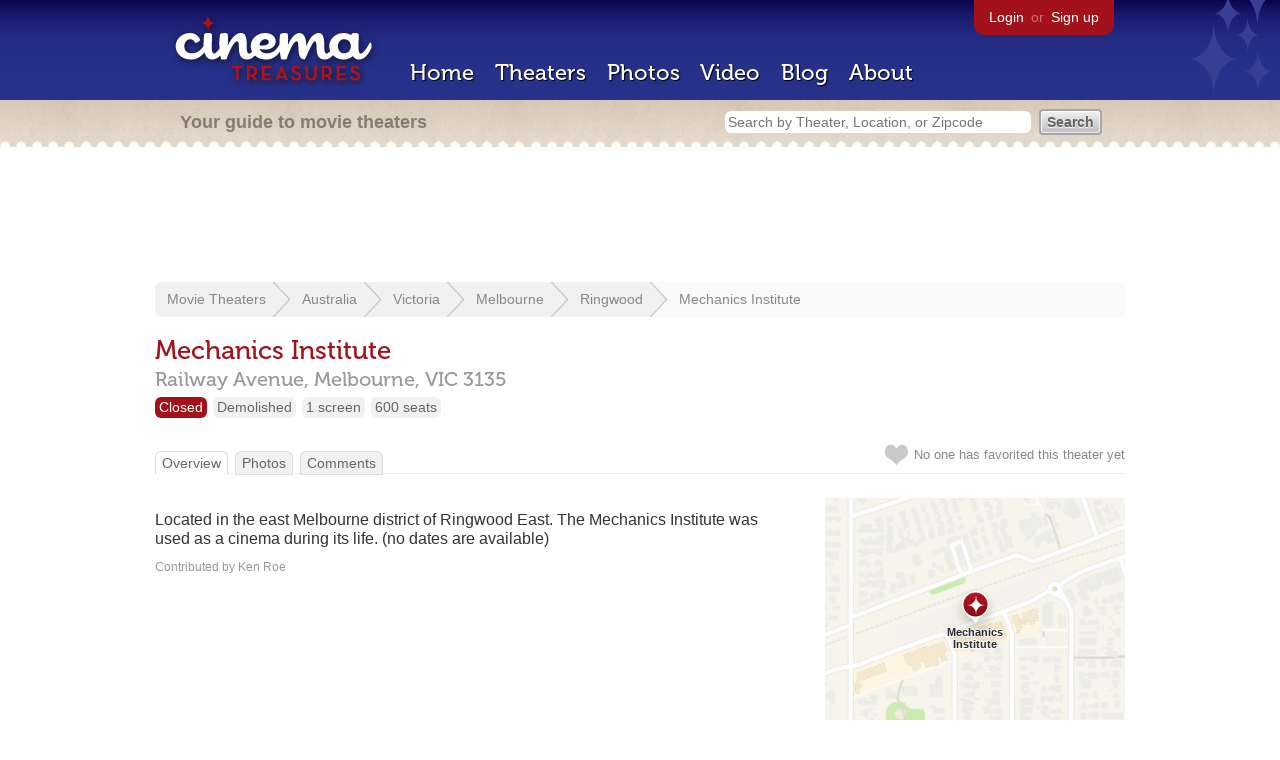

--- FILE ---
content_type: text/html; charset=utf-8
request_url: https://www.google.com/recaptcha/api2/aframe
body_size: 268
content:
<!DOCTYPE HTML><html><head><meta http-equiv="content-type" content="text/html; charset=UTF-8"></head><body><script nonce="FBO2EmWuLa5PZ48-x9SRbg">/** Anti-fraud and anti-abuse applications only. See google.com/recaptcha */ try{var clients={'sodar':'https://pagead2.googlesyndication.com/pagead/sodar?'};window.addEventListener("message",function(a){try{if(a.source===window.parent){var b=JSON.parse(a.data);var c=clients[b['id']];if(c){var d=document.createElement('img');d.src=c+b['params']+'&rc='+(localStorage.getItem("rc::a")?sessionStorage.getItem("rc::b"):"");window.document.body.appendChild(d);sessionStorage.setItem("rc::e",parseInt(sessionStorage.getItem("rc::e")||0)+1);localStorage.setItem("rc::h",'1768970326517');}}}catch(b){}});window.parent.postMessage("_grecaptcha_ready", "*");}catch(b){}</script></body></html>